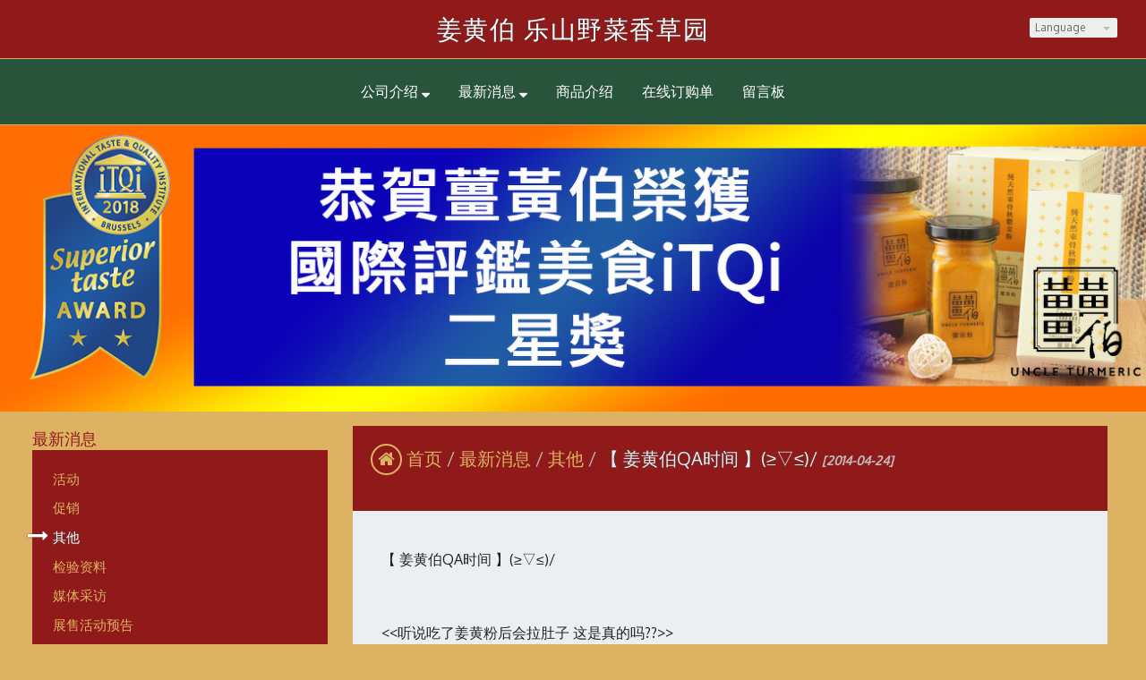

--- FILE ---
content_type: text/html
request_url: http://www.tailosan.com/cn/hot_98977.html
body_size: 34845
content:
<!DOCTYPE html PUBLIC "-//W3C//DTD XHTML 1.0 Transitional//EN" "https://www.w3.org/TR/xhtml1/DTD/xhtml1-transitional.dtd" >
<html xmlns="https://www.w3.org/1999/xhtml" xml:lang="cn" lang="cn"   xmlns:v="https://schema.org/#">
<head>
<meta http-equiv="Content-Type" content="text/html; charset=UTF-8" />
<meta name="copyright" content="姜黄伯 乐山野菜香草园" />
<meta name="referrer" content="origin" />
<meta http-equiv="pragma" content="public, max-age=600" />
<meta http-equiv="expires" content="600" />
<meta http-equiv="cache-control" content="public, max-age=600" />
<meta name="viewport" content="width=device-width, initial-scale=1.0, maximum-scale=3" />
<title>姜黄伯 乐山野菜香草园</title> 
<link rel="canonical" href="http://www.tailosan.com/hot_98977.html" />
<meta name="keywords" content="纯姜黄粉,过猫蕨,束骨秋郁金,台湾咖哩,山苏,蜜桃,梅子,山芹菜" />
<meta name="description" content="【 姜黄伯QA时间 】(≥▽≤)/&amp;lt;&amp;lt;听说吃了姜黄粉后会拉肚子 这是真的吗??&amp;gt;&amp;gt;&amp;lt;&amp;lt;听说姜黄不能生吃 一定要煮熟 这是真的??&amp;gt;&amp;gt;姜黄伯的客户没有拉肚子烦恼喔~!我们是有做大肠杆菌的测试 显示为阴性 所以生吃是ok的~~^^主要的原因是在加工过程的环境与方法不同(一)加工环境没有受到污染 大肠杆菌数才会少(二)姜黄的加工过程是用低温烘焙 干净卫生 " />
<meta name="generator" content="智邦轻松架站-1000节庆活动 - 圣诞节庆版面-(v6)-2025/09/11 14:35" />
<meta property="og:title" content="姜黄伯 乐山野菜香草园"/>
<meta property="og:type" content="website"/> 
    <meta property="og:image" content="http://www.tailosan.com/images/fb_corpimg.png"/>
    <meta property="og:description" content="【 姜黄伯QA时间 】(≥▽≤)/&amp;lt;&amp;lt;听说吃了姜黄粉后会拉肚子 这是真的吗??&amp;gt;&amp;gt;&amp;lt;&amp;lt;听说姜黄不能生吃 一定要煮熟 这是真的??&amp;gt;&amp;gt;姜黄伯的客户没有拉肚子烦恼喔~!我们是有做大肠杆菌的测试 显示为阴性 所以生吃是ok的~~^^主要的原因是在加工过程的环境与方法不同(一)加工环境没有受到污染 大肠杆菌数才会少(二)姜黄的加工过程是用低温烘焙 干净卫生 "/> 
<meta property="og:url" content="http://www.tailosan.com/hot_98977.html"/>
<meta property="og:site_name" content="姜黄伯 乐山野菜香草园"/>	 
<link rel="alternate" type="application/rss+xml" title="商品介绍 (RSS 2.0)" href="../products.xml" />
<link rel="alternate" type="application/rss+xml" title="最新消息 (RSS 2.0)" href="../hots.xml" />
<link type="text/css" href="../skin/jquery-ui/jquery-ui-1.10.0.custom.min.css" rel="stylesheet" />
<script type="text/javascript" src="https://cdnjs.cloudflare.com/ajax/libs/jquery/1.9.0/jquery.min.js"></script>
<script type="text/javascript" src="https://cdnjs.cloudflare.com/ajax/libs/jqueryui/1.10.0/jquery-ui.min.js"></script>
<script type="text/javascript" src="https://cdnjs.cloudflare.com/ajax/libs/jquery.cycle2/2.1.6/jquery.cycle2.min.js"></script>
<script type="text/javascript" src="https://cdnjs.cloudflare.com/ajax/libs/jquery.lazyload/1.9.1/jquery.lazyload.min.js"></script>
	<link rel="stylesheet" type="text/css" rev="stylesheet" media="all" href="../skin/layout.css?ver=1757572531" /> 
	<link rel="stylesheet" type="text/css" rev="stylesheet" media="all" href="../skin/option.css" />  
<link rel="stylesheet" type="text/css" rev="stylesheet" media="all" href="../skin/revise.css?ver=1757572531" />
<script language="javascript"> 
var org_href = "//www.tailosan.com/";
var mob_href = "//www.tailosan.com/yellowpageMobile/"; 
var alert_mob = "全新推出手机版网页，请在您的手机浏览器中，\n输入以下网址：\n";  
var use_redirect = "N"; 
var lock_mouse = "Y";  
var referer = document.referrer;
var ref_mob = false;
if(referer) var parts = referer.split('://')[1].split('/');
if(parts && parts[0]=='m.tailosan.com') {
  ref_mob = true;
}
</script> 
<script type="text/javascript"  src="../scripts/page.js" ></script>
<!-- product-list page -->
<script language="javascript">
function loadScript( url, callback ){
	var script = document.createElement( "script" );
	script.type = "text/javascript";
	if(script.readyState) {  //IE
		script.onreadystatechange = function() {
			if ( script.readyState === "loaded" || script.readyState === "complete" ) {
				script.onreadystatechange = null;
				callback();
			}
		};
	}
	else{//Others
		script.onload = function() {
			callback();
		};
	}
	script.src = url;
	document.getElementsByTagName( "head" )[0].appendChild( script );
}
var lazymax=6;
$(document).ready(function() {
    if(typeof $("#pbox img").lazyload === "function"){
    $("#pbox img").lazyload({       effect : "fadeIn" });
    for(i=0;i<=lazymax;i++){
        $("#pbox img").eq(i).trigger("appear");
    }
    }
});
var w = 0;
</script> 
</head> 
<body onload="init();"	data-spy="scroll" data-target=".bs-docs-sidebar" class="ins" >
<div itemscope itemtype="https://schema.org/WebSite">
    <meta itemprop="url" content="http://www.tailosan.com/hot_98977.html"/>
    <meta itemprop="name" content="姜黄伯 乐山野菜香草园"/>
    <meta itemprop="alternateName" content="姜黄伯 乐山野菜香草园"/>
</div>
<!--Breadcrumblist start--><div vocab="http://schema.org/" typeof="BreadcrumbList" style="display:none;"><div property="itemListElement" typeof="ListItem"><div property="item" typeof="WebPage" href="http://www.tailosan.com/cn/index.html"><span property="name">首页</span></div><span property="position">1</span></div><div property="itemListElement" typeof="ListItem"><div property="item" typeof="WebPage" href="http://www.tailosan.com/cn/hot.html"><span property="name">最新消息</span></div><span property="position">2</span></div><div property="itemListElement" typeof="ListItem"><div property="item" typeof="WebPage" href="http://www.tailosan.com/cn/hot_cg38516.html"><span property="name">其他</span></div><span property="position">3</span></div><div property="itemListElement" typeof="ListItem"><span property="name">【 姜黄伯QA时间 】(≥▽≤)/</span><span property="position">4</span></div></div><!--Breadcrumblist end-->
    <div vocab="http://schema.org/" typeof="WebSite" style="display:none;">
        <span property="url">http://www.tailosan.com/cn/</span>
        <span property="name">姜黄伯 乐山野菜香草园</span>
    </div>
	<div vocab="http://schema.org/" typeof="Event" style="display:none;">
		<span property="image" src="http://www.tailosan.com/cn/hot_98977.htmlimages/corpimg.png"></span>
		<div property="location" typeof="Place">
            <span property="name">姜黄伯 乐山野菜香草园</span>
            <span property="address">台东市更生路288号1楼</span>
        </div>
		<span property="description">&lt;姜黄伯&gt;束骨秋郁金姜黄粉 荣获台东第一届[台东好物]标章竞选 感谢县府及协办单位的认证与鼓励 姜黄伯会持续坚持姜黄的好品质 将台东的好产品分享给大家
姜黄伯乐山野菜香草园 网购网址:www.tailosan.com订购电话:(089)326323</span>	
		<span property="url">http://www.tailosan.com/cn/hot_204346.html</span>	
		<span property="name">荣获台东第一届[台东好物]标章竞选</span>
		<span property="startDate">2025-09-11</span>
		<span property="endDate">2026-09-11</span>
        <div property="organizer" typeof="Organization">
            <span property="name">姜黄伯 乐山野菜香草园</span>
            <span property="address">台东市更生路288号1楼</span>
            <span property="url">http://www.tailosan.com/cn/hot_204346.html</span>
        </div>
        <div property="performer" typeof="Organization">
            <span property="name">姜黄伯 乐山野菜香草园</span>
            <span property="address">台东市更生路288号1楼</span>
            <span property="url">http://www.tailosan.com/cn/hot_204346.html</span>
        </div>
        <span property="eventStatus">https://schema.org/EventMovedOnline</span>
        <span property="eventAttendanceMode">https://schema.org/OfflineEventAttendanceMode</span>
        <div property="offers" typeof="Offer">
        	<span property="validFrom">2025-09-11</span>
            <span property="availability">http://schema.org/InStock</span>
        	<span property="priceCurrency">TWD</span>
            <span property="price">0</span>
        	<span property="url">http://www.tailosan.com/cn/hot_204346.html</span>	
        </div>
	</div>
<!--[if lte IE 8]><script src="assets/js/ie/html5shiv.js"></script><![endif]-->
<link rel="stylesheet" href="../skin/css/slider.css" />
<link rel="stylesheet" href="../skin/css/selectric.css" />
<!--[if lte IE 8]><link rel="stylesheet" href="../skin/css/ie8.css" /><![endif]-->
<div class="bodyWrp">
    <!-- Header -->
    <header class="headWrp"> 
        <div class="head">
<div class="lgg">
    <select  onchange="document.location.href=this.value" >
                                      <option value="//www.tailosan.com/hot_98977.html" >繁体中文</option> 
            <option value="//www.tailosan.com/cn/hot_98977.html" selected >简体中文</option> 
                                        <option value="//www.tailosan.com/jp/hot_98977.html" >日本语</option> 
    </select>
</div>
            <!--live_icon-->
            <a href="custom_cg.html">
                <div class="live__icon" style="display: none;">
                    <img src="images/live_icon.png">
                </div>
            </a>
            <!-- Logo -->
            <div class="logo"> 
            <a class="alogo" href="index.html" title="姜黄伯 乐山野菜香草园"  rel="v:url" property="v:title">
          姜黄伯 乐山野菜香草园 
            </a> 
            </div>
            <!-- Nav -->
            <nav id="mainMenu">
            <ul >
                                    <li class="sub-menu">
                <a class="menuA" href="info.html" title="公司介绍">公司介绍<b class="caret"></b></a>
                <ul class="dmSubmenu">
                <li><a class="menu_sb_c" href="info.html">特色简介</a></li>
                <li><a class="menu_sb_c" href="info_basic.html">基本资料</a></li>
                <li><a class="menu_sb_c" href="contact.html">联络信息</a></li>
                </ul>
            </li>
                                                <li  class="sub-menu">
                <a class="menuA" href="hot.html" title="最新消息">最新消息<b class="caret"></b></a>
                                <ul class="dmSubmenu">
                                            <li><a class="menu_sb_c" href="hot_cg38513.html">
                        活动
                        </a></li>
                                            <li><a class="menu_sb_c" href="hot_cg38514.html">
                        促销
                        </a></li>
                                            <li><a class="menu_sb_c" href="hot_cg38516.html">
                        其他
                        </a></li>
                                            <li><a class="menu_sb_c" href="hot_cg13872.html">
                        检验资料
                        </a></li>
                                            <li><a class="menu_sb_c" href="hot_cg12967.html">
                        媒体采访
                        </a></li>
                                            <li><a class="menu_sb_c" href="hot_cg5758.html">
                        展售活动预告
                        </a></li>
                                            <li><a class="menu_sb_c" href="hot_cg5757.html">
                        食谱
                        </a></li>
                                            <li><a class="menu_sb_c" href="hot_cg1.html">
                        未分类
                        </a></li>
                </ul>
                            </li>
                                                <li class="sub-menu">
                <a class="menuA" href="product.html" title="商品介绍">商品介绍</a>
                            </li>
                                    <li><a class="menuA" href="sorder.html" title="在线订购单">在线订购单</a></li>
                                                <li><a class="menuA" href="bbs.html" title="留言板">留言板</a></li>
                        </ul>
        </nav>
            <nav id="mob_memu" style="display:none;">
            <ul >
                                <li class="sub-menu">
                    <a class="menuA" href="info.html" title="公司介绍">公司介绍<b class="caret"></b></a>
                    <ul class="dmSubmenu">
                    <li><a class="menu_sb_c" href="info.html">特色简介</a></li>
                    <li><a class="menu_sb_c" href="info_basic.html">基本资料</a></li>
                    <li><a class="menu_sb_c" href="contact.html">联络信息</a></li>
                    </ul>
                </li>
                                                                <li class="sub-menu" >
                    <a class="menuA" href="hot.html" title="最新消息">最新消息<b class="caret"></b></a>
                                        <ul class="dmSubmenu">
                        <li><a class="menu_sb_c" href="hot_cg38513.html">活动</a></li>
                        <li><a class="menu_sb_c" href="hot_cg38514.html">促销</a></li>
                        <li><a class="menu_sb_c" href="hot_cg38516.html">其他</a></li>
                        <li><a class="menu_sb_c" href="hot_cg13872.html">检验资料</a></li>
                        <li><a class="menu_sb_c" href="hot_cg12967.html">媒体采访</a></li>
                        <li><a class="menu_sb_c" href="hot_cg5758.html">展售活动预告</a></li>
                        <li><a class="menu_sb_c" href="hot_cg5757.html">食谱</a></li>
                        <li><a class="menu_sb_c" href="hot_cg1.html">未分类</a></li>
                    </ul>
                                    </li>
                                                                <li class="sub-menu">
                    <a class="menuA" href="product.html" title="商品介绍">商品介绍</a>
                                    </li>
                                                <li><a class="menuA" href="sorder.html" title="在线订购单">在线订购单</a></li>
                                                                <li><a class="menuA" href="bbs.html" title="留言板">留言板</a></li>
                                                  <li>
                    <a class="menuA" href="javascript:;">相关连结<b class="caret"></b></a>
                    <ul class="dmSubmenu">
                                        <li><a class="menu_sb_c" title="高雄市三民区-顺发食品(AM05:00~PM12:00)TEL:07-3808227" href="https://goo.gl/maps/bwPknPhh6TE2">
                    高雄市三民区-顺发食品(AM05:00~PM12:00)TEL:07-3808227</a></li> 
                                        <li><a class="menu_sb_c" title="网站-台东网路农场" href="http://efarmer.taitung.gov.tw/#">
                    网站-台东网路农场</a></li> 
                                        <li><a class="menu_sb_c" title="网站-台东地区农会卑南采风" href="http://www.puyyuma.org.tw/website_module_detail.php?website_module_classify_sn=99&website_module_sn=13">
                    网站-台东地区农会卑南采风</a></li> 
                                        <li><a class="menu_sb_c" title="台北市中正区-天和鲜物股份有限公司" href="https://shop.thofood.com/">
                    台北市中正区-天和鲜物股份有限公司</a></li> 
                                        <li><a class="menu_sb_c" title="台北市中山区-神农生活" href="http://www.majitreats.com/">
                    台北市中山区-神农生活</a></li> 
                                        <li><a class="menu_sb_c" title="台北市万华区-((代售点))大统男饰精品" href="https://goo.gl/maps/W5K289kMKZv6btap6">
                    台北市万华区-((代售点))大统男饰精品</a></li> 
                                        <li><a class="menu_sb_c" title="台北市圆山区-神农市场" href="http://www.majitreats.com/default.aspx">
                    台北市圆山区-神农市场</a></li> 
                                        <li><a class="menu_sb_c" title="台北市士林区-((代售点))士东市场" href="https://goo.gl/maps/cHjTBZxhtpG2">
                    台北市士林区-((代售点))士东市场</a></li> 
                                        <li><a class="menu_sb_c" title="台北市大同区-((代售点))玉铉茶业有限公司" href="http://www.taipeitea.org.tw/tea/pop.php?company_id=134">
                    台北市大同区-((代售点))玉铉茶业有限公司</a></li> 
                                        <li><a class="menu_sb_c" title="台北市大安区-好农市安心食品有限公司" href="https://goo.gl/maps/CM1rgTxLV9Q2">
                    台北市大安区-好农市安心食品有限公司</a></li> 
                                        <li><a class="menu_sb_c" title="台中市北屯区--幸康企业有限公司" href="https://goo.gl/maps/rBLgSmesz7D2">
                    台中市北屯区--幸康企业有限公司</a></li> 
                                        <li><a class="menu_sb_c" title="花莲县吉安乡-后山故事馆" href="https://goo.gl/maps/fgSvAL5JWFS2">
                    花莲县吉安乡-后山故事馆</a></li> 
                                        <li><a class="menu_sb_c" title="台东县东河乡-全家东河农会店" href="https://goo.gl/maps/7mgWneuPrJD2">
                    台东县东河乡-全家东河农会店</a></li> 
                                        <li><a class="menu_sb_c" title="台东县太麻里-太麻里地区农会" href="https://goo.gl/maps/TGNwm6kjNHU2">
                    台东县太麻里-太麻里地区农会</a></li> 
                                        <li><a class="menu_sb_c" title="台东县卑南乡-东游记 采集馆" href="http://www.toyugimall.com.tw/weberp/000werp/store/">
                    台东县卑南乡-东游记 采集馆</a></li> 
                                        <li><a class="menu_sb_c" title="台东县太麻里-多良村金仑丹堤温泉会馆" href="http://dainty.travel123.tw/about.htm">
                    台东县太麻里-多良村金仑丹堤温泉会馆</a></li> 
                                        </ul>
                </li>
                            </ul>
        </nav>
                <!-- menu javascript (不能换位置)  -->
            <div class="menu">
<script type="text/javascript" src="../scripts/data.js"></script>
<script language="javascript">var isHorizontal=1;var smOrientation=0;var topDX=0;var topDY=20;</script><script type="text/javascript" src="../scripts/dmenu.js"></script>
</div>
  </div>
</header>
        <div id="banner-wrapper" class="bannerWrp" style="background-image:none;z-index:0;" align="center">
        <figure style="width:100%; z-index:0;" data-cycle-slides="div">
                                                        <div style="width:100%"><img src="../images/banner_29041.png" style="opacity:1; width:100%;"/></div>
                                                                                    <div style="width:100%"><img src="../images/banner_29042.png" style="opacity:0; width:100%; display:none;"/></div>
                                                                                    <div style="width:100%"><img src="../images/banner_22978.png" style="opacity:0; width:100%; display:none;"/></div>
                                                                                    <div style="width:100%"><img src="../images/banner_22969.png" style="opacity:0; width:100%; display:none;"/></div>
                                                                                    <div style="width:100%"><img src="../images/banner_22977.png" style="opacity:0; width:100%; display:none;"/></div>
                                            </figure>
    </div>
<style type="text/css">
    #container #header,#container #idx_header {background: url('../../images/banner_29041.png')  top center no-repeat ;}
</style>
<script language="javascript">
var banner_effect = '';
var pageBanner = '';
var newHeight = 0;
var imgArr = new Array( // relative paths of images
                    '../../images/banner_29041.png' 
            ,        '../../images/banner_29042.png' 
            ,        '../../images/banner_22978.png' 
            ,        '../../images/banner_22969.png' 
            ,        '../../images/banner_22977.png' 
);
    // 轮播程式码
    banner_effect = "fade";
    pageBanner = "Array";
var preloadArr = new Array();  
/* preload images */
for(var i=0; i < imgArr.length; i++){
    preloadArr[i] = new Image();
    preloadArr[i].src = imgArr[i];
}
$(window).on("load", function(){
    if(banner_effect&&pageBanner){
        $('figure').cycle('resume');
    }
})
if(banner_effect&&pageBanner){
    $figure_imgChildren = ($('body').find('figure img'))['length'];
    if(($('body').find('figure'))['length']!=0 && $figure_imgChildren>0){
        $('body').find('figure img').css({
            'opacity':1,
        }).show();
        if(banner_effect=="flipHorz" || banner_effect=="shuffle"){
            $('figure').cycle({
                fx: banner_effect,
                speed: 3000,
                sync: false,
                paused: true
            });
        }
        else if(banner_effect=="scrollHorz"){
            $('figure').cycle({
                fx: banner_effect,
                speed: 1500,
                sync: true,
                paused: true
            });
        }
        else{
            $('figure').cycle({
                    fx: banner_effect,
                    speed: 780,
                    sync: true,
                    paused: true
            });
        }
    }
    else{                   
        $('body').find('figure img').css({
            'opacity':1,
        }).show();
    }
}
        </script>
    <!-- 轮播程式码 -->
<script></script><!-- Main -->
				<div class="contentWrp">
					<div class="content">
							<div class="sideBar">
<!-- Sidebar -->
<div class="sbmenu"> 
  <div class="sideHd">
        最新消息    </div>
                              <ul>
                      <li > 
          <a class="sideA" href="hot_cg38513.html" title=""> 
                      活动
          </a>
                                                                                                                                                                                                  </li>
                              <li > 
          <a class="sideA" href="hot_cg38514.html" title=""> 
                      促销
          </a>
                                                                                                                                                                                                  </li>
                              <li class="on"> 
          <a class="sideA" href="hot_cg38516.html" title=""> 
                      其他
          </a>
                                                                                                                                                                                                  </li>
                              <li > 
          <a class="sideA" href="hot_cg13872.html" title=""> 
                      检验资料
          </a>
                                                                                                                                                                                                  </li>
                              <li > 
          <a class="sideA" href="hot_cg12967.html" title=""> 
                      媒体采访
          </a>
                                                                                                                                                                                                  </li>
                              <li > 
          <a class="sideA" href="hot_cg5758.html" title=""> 
                      展售活动预告
          </a>
                                                                                                                                                                                                  </li>
                              <li > 
          <a class="sideA" href="hot_cg5757.html" title=""> 
                      食谱
          </a>
                                                                                                                                                                                                  </li>
                              <li > 
          <a class="sideA" href="hot_cg1.html" title=""> 
                      未分类
          </a>
                                                                                                                                                                                                  </li>
                    </ul>
<div class="sideFt"></div>
</div>
<div class="others">
<div class="sideHd">others</div> 
<ul>
  <li>
<h4 class="Ptitle">相关连结</h4>
<div class="Pcontent">
   <a class="sideA" href="https://goo.gl/maps/bwPknPhh6TE2" target="_blank" title="高雄市三民区-顺发食品(AM05:00~PM12:00)TEL:07-3808227">高雄市三民区-顺发食品(AM05:00~PM12:00)TEL:07-3808227</a><br/>
  <a class="sideA" href="http://efarmer.taitung.gov.tw/#" target="_blank" title="网站-台东网路农场">网站-台东网路农场</a><br/>
  <a class="sideA" href="http://www.puyyuma.org.tw/website_module_detail.php?website_module_classify_sn=99&website_module_sn=13" target="_blank" title="网站-台东地区农会卑南采风">网站-台东地区农会卑南采风</a><br/>
  <a class="sideA" href="https://shop.thofood.com/" target="_blank" title="台北市中正区-天和鲜物股份有限公司">台北市中正区-天和鲜物股份有限公司</a><br/>
  <a class="sideA" href="http://www.majitreats.com/" target="_blank" title="台北市中山区-神农生活">台北市中山区-神农生活</a><br/>
  <a class="sideA" href="https://goo.gl/maps/W5K289kMKZv6btap6" target="_blank" title="台北市万华区-((代售点))大统男饰精品">台北市万华区-((代售点))大统男饰精品</a><br/>
  <a class="sideA" href="http://www.majitreats.com/default.aspx" target="_blank" title="台北市圆山区-神农市场">台北市圆山区-神农市场</a><br/>
  <a class="sideA" href="https://goo.gl/maps/cHjTBZxhtpG2" target="_blank" title="台北市士林区-((代售点))士东市场">台北市士林区-((代售点))士东市场</a><br/>
  <a class="sideA" href="http://www.taipeitea.org.tw/tea/pop.php?company_id=134" target="_blank" title="台北市大同区-((代售点))玉铉茶业有限公司">台北市大同区-((代售点))玉铉茶业有限公司</a><br/>
  <a class="sideA" href="https://goo.gl/maps/CM1rgTxLV9Q2" target="_blank" title="台北市大安区-好农市安心食品有限公司">台北市大安区-好农市安心食品有限公司</a><br/>
  <a class="sideA" href="https://goo.gl/maps/rBLgSmesz7D2" target="_blank" title="台中市北屯区--幸康企业有限公司">台中市北屯区--幸康企业有限公司</a><br/>
  <a class="sideA" href="https://goo.gl/maps/fgSvAL5JWFS2" target="_blank" title="花莲县吉安乡-后山故事馆">花莲县吉安乡-后山故事馆</a><br/>
  <a class="sideA" href="https://goo.gl/maps/7mgWneuPrJD2" target="_blank" title="台东县东河乡-全家东河农会店">台东县东河乡-全家东河农会店</a><br/>
  <a class="sideA" href="https://goo.gl/maps/TGNwm6kjNHU2" target="_blank" title="台东县太麻里-太麻里地区农会">台东县太麻里-太麻里地区农会</a><br/>
  <a class="sideA" href="http://www.toyugimall.com.tw/weberp/000werp/store/" target="_blank" title="台东县卑南乡-东游记 采集馆">台东县卑南乡-东游记 采集馆</a><br/>
  <a class="sideA" href="http://dainty.travel123.tw/about.htm" target="_blank" title="台东县太麻里-多良村金仑丹堤温泉会馆">台东县太麻里-多良村金仑丹堤温泉会馆</a><br/>
 </div>
<div class="Pfoot"></div>
</li>
<li>
<center>
<img src="http://www.tailosan.com/ezqrcode_55853.jpg" style="width:120px;height:120px;" alt="">
</center>
<div style="color:#A85;">【随拍即上】用手机就能掌握信息！</div>
</li>
</ul>
<div class="sideFt"></div>
</div>
							</div>
							<main class="main">
								<style>
								html .marquee { overflow: hidden; margin: 10px 0; }
								html marquee { max-width: 100%; }
								</style>
								<!-- Content -->
										<div class="mainHd">
											<a class="titleA" href="index.html" title="首页" >首页</a>
																						<span>
											<a class="titleA" href="hot.html" rel="v:url" property="v:title">
											最新消息											</a> 
											</span>
																																									            <span><a class="titleA" href="hot_cg38516.html" title="其他"> 其他 </a></span>
												<span>			
												<a class="titleA" href="hot_98977.html" title="【 姜黄伯QA时间 】(≥▽≤)/">
												【 姜黄伯QA时间 】(≥▽≤)/</a>
												</span>
												<strong>[2014-04-24]</strong>												
										</div>
										<div class="mainCt">
										<article>	
										<div class="product">
	<p class="first-p">
        		<div class="Content-desc">
        <p>【 姜黄伯QA时间 】(≥▽≤)/<br /><br /><img src="//www.tailosan.com/d4cf18bbcd0055d3f1aaa37d72301005.JPG" alt="" width="504" height="336" /><br /><br /></p>
<p><span>&lt;&lt;听说吃了姜黄粉后会拉肚子 这是真的吗??&gt;&gt;</span></p>
<p>&lt;&lt;听说姜黄不能生吃 一定要煮熟 这是真的??&gt;&gt;</p>
<p>姜黄伯的客户没有拉肚子烦恼喔~!<br />我们是有做大肠杆菌的测试 显示为阴性 所以生吃是ok的~~^^</p>
<p>主要的原因是在加工过程的环境与方法不同<br />(一)加工环境没有受到污染 大肠杆菌数才会少<br />(二)姜黄的加工过程是用低温烘焙 干净卫生 ^^<br />(三)加工机具 机械皆为白铁食品级<br />(四)非日晒法喔~~</p>
<p>以下是乐山野菜香草园的姜黄粉制程 ヾ(〃^&nabla;^)ﾉ</p>
<p>STEP1. 洗干净后晾干<br />STEP2. 切成姜黄片<br />STEP3. 送入烘焙机<br />STEP4. 研磨成粉末<br />STEP5. 直接包装</p>
<p>((一条龙作业))<br />从种植到加工至包装 都是姜黄伯家族自己来操作<br />不经过其他厂商<br />所以我们可以跟消费者保证说是百分之百纯姜黄粉<br />不添加任何的人工添加物<br />请大家安心食用他~~</p>
<p>另盒装随身包 每包两克量较少不容易倒出来<br />为了解决这个为题 盒装的是有加上麦芽糊精造颗粒<br />消费者您可选择适合您的方式<br />来选择想要产品<br />如果大家有任何的疑问<br />欢迎来信 姜黄伯他很乐意与大家一起学习~</p>
<p>乐山野菜香草园<br />宅配电话: (089) 326-323<br />信箱:venuswish@gmail.com</p>
<p>脸书帐号:乐山野菜香草园&nbsp;https://www.facebook.com/uncle.turmeric</p> 
		</div> 
				  </p> 
		<span class="pagenavi">
			<a class="pagenavi_prev" href="hot_97927.html" title="上一个">上一个</a>			<a class="pagenavi_list" href="hot_cg38516.html" title="回列表">回列表</a>
					</span>  
										</div>
									</article>
									</div>
									<div class="mainFt"></div>
						</main>
					</div>
				</div>
</div>
<!-- Footer -->
<footer class="footWrp">
	<div class="foot">
    <div class="fb-like" data-href="http://www.tailosan.com/index.html" data-send="false" data-layout="button_count" data-width="50"  data-show-faces="true"></div>
  <style>
    .fb-like>span { vertical-align: baseline!important;height:20px!important; }
  </style>  
<br/>
      	   		<img src="../images/feed.png" border="0" style="vertical-align:middle;" alt="订阅最新消息" /><a href="hots.xml" title="订阅最新消息" >订阅最新消息</a>
   	   	   		<img src="../images/feed.png" border="0" style="vertical-align:middle;" alt="订阅商品讯息" /><a href="products.xml" title="订阅商品讯息" >订阅商品讯息</a>
   	　
	<div id="hostingUrlTw"><small><a href="https://hosting.url.com.tw/" target="_blank">Powered by hosting.url.com.tw</a></small></div>
     </div>
</footer>
<!-- Scripts -->
<script type="text/javascript" src="../skin/js/jquery.flexslider-min.js"></script>
<script type="text/javascript" src="../skin/js/skel.min.js"></script>
<script type="text/javascript" src="../skin/js/jquery.onvisible.min.js"></script>
<script type="text/javascript" src="../skin/js/util.js"></script>
<!--[if lte IE 8]><script src="../skin/js/ie/respond.min.js"></script><![endif]-->
<script type="text/javascript" src="../skin/js/main.js"></script>
<!-- 语言选择style js START -->
<script src="../skin/js/jquery.selectric.js"></script>
<script>
  $(function(){
    $('.lgg').find('select, .select').selectric();
  });
</script>
<!-- 语言选择style js END -->
<script type="text/javascript" src="https://toolkit.url.com.tw/counter/tracer.php?token=N5TbU441NaT7M1gfL1y09332db3ccau7dfG6Fep9b6G99fz3YaW44euaY4299ct7Lw=="></script>
<script async defer crossorigin="anonymous" src="https://connect.facebook.net/zh_TW/sdk.js#xfbml=1&version=v18.0"></script>
<div id="fb-root"></div>
<script type="text/javascript">
 window.fbAsyncInit = function() { FB.init({status: true, cookie: true, xfbml: true}); };  
</script>  
<script type="text/javascript">
$(document).ready(function() { 
 // 合成图片css修正
 	$("img.current").load(function() { 
		$(this).css({"padding":"2px 4px","background":"#B1B1B1", "border":"1px solid #9E9191" ,"border-radius": "15px"  });
	});
 //"height":$(this).height() ,"width":$(this).width()-16,
 });
</script> 
</body> 
</html>

--- FILE ---
content_type: text/css
request_url: http://www.tailosan.com/skin/layout.css?ver=1757572531
body_size: 32680
content:
@charset "UTF-8";
@import url(font-awesome.min.css);
@import url("https://fonts.googleapis.com/css?family=Oxygen");
html, body, div, span, applet, object, iframe, h1, h2, h3, h4, h5, h6, p, blockquote, pre, a, abbr, acronym, address, big, cite, code, del, dfn,  img, ins, kbd, q, s, samp, small, strike, sub, sup, tt, var, b, u, i, center, dl, dt, dd, fieldset, form, label, legend,  caption, article, aside, canvas, details, embed, figure, figcaption, footer, header, hgroup, menu, nav, output, ruby, section, summary, time, mark, audio, video { margin: 0; padding: 0; border: 0; font-size: 100%; font: inherit; vertical-align: baseline; }

article, aside, details, figcaption, figure, footer, header, hgroup, menu, nav, section { display: block; }

body { line-height: 1; }

ul.dates, ul#pbox, ul#pbox_result, .sideBar ul { list-style: none; margin: 0; padding: 0; border: 0; font-size: 100%; font: inherit; vertical-align: baseline; }

ul.dates li, ul#pbox li, ul#pbox_result li, .sideBar ul li { margin: 0; padding: 0; }

blockquote, q { quotes: none; }

blockquote:before, blockquote:after { content: ""; content: none; }

q:before, q:after { content: ""; content: none; }

table { border-collapse: collapse; border-spacing: 0; }

input[type="button"]:hover, input[type="submit"]:hover, span.pagenavi a:hover, .Content-bottom span a:hover, ul#pbox li div .more:hover::before, ul#pbox_result li div .more:hover::before, input[type="button"]:focus, input[type="submit"]:focus, span.pagenavi a:focus, .Content-bottom span a:focus, ul#pbox li div .more:focus::before, ul#pbox_result li div .more:focus::before, ul#pbox li:hover .more::before, ul#pbox_result li:hover .more::before { background-color: #901a1a; border: 0.3rem solid #ddb263; color: #ddb263; cursor: pointer; opacity: 1; outline: none; }

form input[type="submit"], input[type="button"], input[type="submit"], span.pagenavi a, .Content-bottom span a, ul#pbox li div .more::before, ul#pbox_result li div .more::before { font-family: "Oxygen", Microsoft JhengHei, sans-serif; font-style: normal; font-weight: 400; -webkit-transition: all 225ms ease-in; transition: all 225ms ease-in; background-color: #28543c; border: 0.3rem solid #28543c; color: #FFFFFF; display: inline-block; height: auto; line-height: 1.5em; padding: 0.25em 0.75em; text-align: center; text-transform: uppercase; -webkit-appearance: none; }

input[type="button"]:active, input[type="submit"]:active, span.pagenavi a:active, .Content-bottom span a:active, ul#pbox li div .more:active::before, ul#pbox_result li div .more:active::before { opacity: 1; }

form table, form textarea { -webkit-box-sizing: border-box; box-sizing: border-box; }

form input[type="submit"] { outline: none; }

form input[type="text"], form textarea { -webkit-transition: border 0.4s ease; transition: border 0.4s ease; border: 1px solid #B0BEC5; }

form input[type="text"]:hover, form input[type="text"]:focus, form textarea:hover, form textarea:focus { border-color: #901a1a; -webkit-box-shadow: 0 0 2px #BDBDBD; box-shadow: 0 0 2px #BDBDBD; }

input[type="button"], input[type="submit"] { display: inline-block; }

table { width: 100%; }

* { -webkit-box-sizing: border-box; box-sizing: border-box; word-wrap: break-word; }

html, body { position: relative; background-color: #ddb263; font-size: 15px; width: 100%; }

@media (min-width: 1200px) { html, body { font-size: 16px; } }

body.is-loading * { -webkit-transition: none !important; transition: none !important; -webkit-animation: none !important; animation: none !important; }

.footWrp { position: relative; padding: 1.5em; }

.footWrp .foot { width: 100%; height: auto; text-align: center; font-size: 0.9em; color: #28543c; }

@media (min-width: 992px) { .footWrp { background-color: #28543c; }
  .footWrp .foot, .footWrp .foot a { color: #CFD8DC; }
  .footWrp .foot a:hover { color: #B0BEC5; }
  .footWrp #hostingUrlTw { text-align: right; padding-right: 1em; } }

#hostingUrlTw { width: 100%; margin-top: 1em; opacity: .75; }

#titleBar, #navPanel { display: none; }

#subemail { border: 1px solid #B0BEC5; width: 100%; margin: 5px 0; }

#scrollator_holder { display: none; }

html { -ms-text-size-adjust: 100%; -webkit-text-size-adjust: 100%; }

body { font-family: "Oxygen", Microsoft JhengHei, sans-serif; font-style: normal; font-weight: 400; font-size: 1em; line-height: 1.5em; color: #212121; font-weight: normal; line-height: 1.5em; -webkit-text-size-adjust: none; overflow-x: hidden; text-rendering: optimizeLegibility; -webkit-font-smoothing: antialiased; }

h1, h2, h3, h4, h5, h6 { font-family: "Oxygen", Microsoft JhengHei, sans-serif; font-style: normal; font-weight: 400; line-height: 1.0; text-rendering: optimizeLegibility; -webkit-font-smoothing: antialiased; }

p { font-family: "Oxygen", Microsoft JhengHei, sans-serif; font-style: normal; font-weight: 400; font-size: 1em; line-height: 1.5em; margin-bottom: 10px; }

li, dd { font-size: 1em; line-height: 1.5em; line-height: normal; }

a, .mainCt .product .first-p .hot_link { color: #28543c; }

a:hover, .mainCt .product .first-p .hot_link:hover { color: #901a1a; }

a { font-family: inherit; font-style: normal; font-weight: 400; text-decoration: none; }

a:active, a:focus { outline: none; }

/*-- menu --*/
.headWrp { width: 100%; text-align: center; }

.headWrp .head { position: relative; width: 100%; margin: 0 auto; }

.headWrp .lgg { display: none; opacity: 0; visibility: hidden; }

@media (min-width: 992px) { .headWrp { height: auto; }
  .headWrp .lgg { display: block; opacity: 1; visibility: visible; position: absolute; top: 1.25em; right: 2em; text-align: left; z-index: 2001; } }
@media(max-width: 1024px){
.lgg select, .lgg select > option {display : inline-block!important;}
}
@media (max-width: 768px) {
.lgg select, .lgg select > option { display : none!important;}
}
.logo { background-color: #901a1a; padding: 1em; }

.logo a { font-size: 1.75em; line-height: 1.2em; -webkit-transition: all 225ms ease-in; transition: all 225ms ease-in; color: #FFFFFF; letter-spacing: .1rem; text-shadow: 0 0 2px #424242; }

.menu { background-color: #28543c; border-top: 1px solid #ddb263; border-bottom: 1px solid #ddb263; -webkit-box-sizing: border-box; box-sizing: border-box; width: 100%; }

.dmSubmenu { padding: 0 2em; }

.dmSubmenu table { position: relative; }

.dmSubmenu table td { -webkit-transition: all 225ms ease-in; transition: all 225ms ease-in; line-height: 1.1em; }

.dmSubmenu table td:hover { cursor: pointer; }

.dmText1 { color: #FFFFFF; }

.dmText2 { background-color: #901a1a; color: #ddb263; text-shadow: 0 0 2px #424242; }

.caret { position: relative; padding-left: .25em; }

.caret::after { text-decoration: none; content: ""; display: inline-block; -moz-osx-font-smoothing: grayscale; -webkit-font-smoothing: antialiased; font-family: FontAwesome; font-style: normal; font-weight: normal; text-transform: none !important; -webkit-transition: -webkit-transform 400ms ease-in; transition: -webkit-transform 400ms ease-in; transition: transform 400ms ease-in; transition: transform 400ms ease-in, -webkit-transform 400ms ease-in; }

.dmSubmenu td:hover > .caret::after, .dmText2 .caret::after { -webkit-transform: rotate(-180deg); transform: rotate(-180deg); }

#dm0m0 .dmSubmenu { padding: .75em; margin: 0 auto; }

#dm0m0 .dmSubmenu table td { position: relative; text-align: center; }

#dm0m0 .dmText1, #dm0m0 .dmText2 { padding: 1em; }

#dmD0 .dmSubmenu { background-color: #28543c; border: 1px solid #ddb263; width: auto; margin: 0 auto; padding: 0; font-size: 0.9em; }

#dmD0 .dmSubmenu table { text-align: left; }

#dmD0 .dmSubmenu table td { position: relative; padding: .75em 1.55em; }

/*-- banner --*/
.idx .bannerWrp .banner { position: relative; padding-bottom: 40%; width: 100%; height: 0; background: url(idx_banner.jpg) left top no-repeat; background-size: cover; overflow: hidden; }

.idx .bannerWrp .banner img { width: 100%; height: 100%; min-width: 100%; min-height: 100%; }

.ins .bannerWrp { position: relative; padding-bottom: 25%; height: 0; overflow: hidden; }

.ins .bannerWrp > figure { position: absolute; top: 0; left: 0; width: 100%; max-width: 100%; height: 100%; }

.ins .bannerWrp > figure img { width: 100%; height: 100%; }

.ins .bannerWrp > #banner-wrapper-img { width: 100%; }

/*-- newsWrp --*/
.newsWrp { background-color: #901a1a; }

.newsWrp .news { position: relative; padding: 0 2em 1.5em 2em; }

.newsWrp .slider { position: relative; padding: 0 2em 1.5em 2em; }

.newsWrp .intro { position: relative; padding: 0 2em 1.5em 2em; }

.newsWrp .index_custom { position: relative; padding: 0 2em 1.5em 2em; }

.newsWrp .slider { padding: 0; }

.newsWrp .image { display: block; }

.newsWrp .image img { width: 100%; }

.newsWrp .title { font-size: 1.3em; line-height: 1.2em; max-width: 960px; margin: 0 auto; color: #FFFFFF; font-weight: 500; letter-spacing: 1px; text-align: center; padding: 1.75em 0 .5em 0; }

.newsWrp .title a { -webkit-transition: all 225ms ease-in; transition: all 225ms ease-in; background-color: #28543c; border-radius: 3px; color: #FFFFFF; display: inline-block; padding: 0 .25em; text-shadow: 0 0 2px #424242; }

.newsWrp .title a::after { text-decoration: none; content: "more"; display: inline-block; -moz-osx-font-smoothing: grayscale; -webkit-font-smoothing: antialiased; font-family: FontAwesome; font-style: normal; font-weight: normal; text-transform: none !important; font-size: 0.8em; }

.newsWrp .title a:hover { background-color: #901a1a; }

.news p, .intro, .index_custom p { max-width: 960px; margin: 0 auto; }

.slider, .index_custom { background-color: #ddb263; }

.slider .title, .index_custom .title { color: #901a1a; }

.news p, .index_custom p, ul.dates li { border-bottom-width: .05rem; border-bottom-style: solid; }

.news p:hover, .index_custom p:hover, ul.dates li:hover { border-bottom-width: .5rem; }

.news p, .index_custom p { -webkit-transition: all 225ms ease-in; transition: all 225ms ease-in; position: relative; font-size: 0.95em; margin: 0 auto; padding: 1em; }

.news p span, .index_custom p span { -webkit-transition: all 225ms ease-in; transition: all 225ms ease-in; position: absolute; right: 1%; bottom: 0; font-style: italic; padding: 0 .5em; }

.news p:hover, .index_custom p:hover { padding: 1.5em .75em; }

.news p { border-bottom-color: #ddb263; }

.news p a, .news p span { color: #ddb263; }

.news p:hover { border-bottom-color: #ddb263; }

.news p:hover span { background-color: #ddb263; color: #901a1a; }

.index_custom p { border-bottom-color: #901a1a; }

.index_custom p a, .index_custom p span { color: #901a1a; }

.index_custom p:hover { border-bottom-color: #901a1a; }

.index_custom p:hover span { background-color: #901a1a; color: #ddb263; }

span.forward, span.backward { position: absolute; top: 30%; cursor: pointer; color: #FFFFFF; text-shadow: 0 0 2px #424242; }

span.forward::before, span.backward::before { -webkit-transition: all 225ms ease-in; transition: all 225ms ease-in; font-size: 3.75em; }

span.forward:hover, span.forward:active { color: #901a1a; -webkit-transform: scale(1.25); transform: scale(1.25); }

span.backward:hover, span.backward:active { color: #901a1a; -webkit-transform: scale(1.25); transform: scale(1.25); }

.slider .forward { text-decoration: none; right: 2%; }

.slider .forward::before { content: ""; display: inline-block; -moz-osx-font-smoothing: grayscale; -webkit-font-smoothing: antialiased; font-family: FontAwesome; font-style: normal; font-weight: normal; text-transform: none !important; }

.slider .backward { text-decoration: none; left: 2%; }

.slider .backward::before { content: ""; display: inline-block; -moz-osx-font-smoothing: grayscale; -webkit-font-smoothing: antialiased; font-family: FontAwesome; font-style: normal; font-weight: normal; text-transform: none !important; }

.carousel { width: 100%; overflow: hidden; }

.carousel, .carousel .reel { padding-bottom: .75em; }

.reel { width: 100%; height: auto; white-space: nowrap; -webkit-overflow-scrolling: touch; }

.reel article { position: relative; -webkit-transition: all 225ms ease-in; transition: all 225ms ease-in; -webkit-box-sizing: border-box; box-sizing: border-box; display: inline-block; margin-right: -.3%; vertical-align: top; white-space: normal; width: 100%; opacity: 1; text-align: center; }

.reel article.loading { opacity: 0; }

.reel article::after { position: absolute; top: 30%; right: 45%; text-decoration: none; content: ""; display: inline-block; -moz-osx-font-smoothing: grayscale; -webkit-font-smoothing: antialiased; font-family: FontAwesome; font-style: normal; font-weight: normal; text-transform: none !important; font-size: 1.55em; line-height: 1.2em; -webkit-transition: all 225ms ease-in; transition: all 225ms ease-in; background-color: #28543c; border-radius: 50%; display: block; color: #FFFFFF; width: 1.75em; height: 1.75em; line-height: 1.75em; opacity: 0; }

.reel .image { width: 100%; background-color: #901a1a; }

.reel .image img { opacity: 1; }

.reel header, .reel p { -webkit-transition: all 225ms ease-in; transition: all 225ms ease-in; padding: .75em 2.5em; }

.reel header { -webkit-transition: all 225ms ease-in; transition: all 225ms ease-in; background-color: #901a1a; }

.reel header h3 a { font-size: 1.3em; line-height: 1.2em; color: #FFFFFF; }

.reel p { color: #901a1a; }

.reel article:hover h3 a { text-shadow: 0 0 2px #424242; color: #ddb263; }

.reel article:hover p { background-color: #ECEFF1; }

.reel article:hover img { opacity: .75; }

.reel article:hover::after { -webkit-box-shadow: 0 0 2px; box-shadow: 0 0 2px; top: 22.5%; opacity: 1; }

@media (min-width: 501px) { .reel article { width: 50%; } }

@media (min-width: 992px) { .reel article { width: 33.33%; } }

@media (min-width: 1201px) { .reel article { width: 25%; } }

.intro .img, .intro .ctns { width: 100%; }

.intro .ctns { color: #ddb263; line-height: 1.8em; }

.intro .ctns span { display: block; text-align: justify; padding: 1em 0; }

.intro .more { display: none; opacity: 0; visibility: hidden; }

@media (min-width: 992px) { .intro .img, .intro .ctns { display: inline-block; vertical-align: top; }
  .intro .img { width: 35%; }
  .intro .ctns { width: 65%; margin-left: -1%; }
  .intro .ctns span { padding: 0 0 0 1.25em; } }

/*-- contentWrp --*/
.contentWrp { margin: 0 auto; padding: 1em; }

.contentWrp .content { margin: 0 auto; }

.contentWrp .sideBar, .contentWrp .main { display: inline-block; vertical-align: top; }

.contentWrp .main { width: 100%; }

.contentWrp .scrollator { overflow: hidden !important; }

@media (min-width: 992px) { .contentWrp .sideBar { width: 30%; }
  .contentWrp .main { width: 67.5%; } }

/*-- contentWrp/sideBar --*/
.sideBar { -webkit-box-sizing: border-box; box-sizing: border-box; }

.sideBar ul, .sideBar li, .sideBar a { display: block; }

.sideBar ul { padding-left: 1em; }

.sideBar li { margin: .15em 0; padding: .15em 0; }

.sideBar a { font-size: 0.95em; line-height: 1.65em; padding: 0.25em 1.5em 0.25em 1.5em; }

.sideBar .sideHd, .sideBar .Ptitle { font-size: 1.15em; line-height: 1.2em; color: #901a1a; font-weight: 500; line-height: 1.5em; }

.sideBar .Ptitle { margin-bottom: .5em; }

.sideBar .sideFt, .sideBar br { display: none; opacity: 0; visibility: hidden; }

.sbmenu a { color: #ddb263; }

.sbmenu a:hover { color: #E0E0E0; }

.sbmenu > ul { background-color: #901a1a; padding: 1em; }

.sbmenu ul ul li { border-bottom: 0.01rem solid #ddb263; }

.sbmenu ul ul li:nth-last-of-type(1) { border-bottom: 0; }

.sbmenu li { position: relative; }

.sbmenu li::before { display: block; width: 1.1em; height: 1.1em; margin: .35em 0 0 .25em; position: absolute; left: 0; top: 0; z-index: 999; font-family: FontAwesome; text-align: center; line-height: 1.2em; }

.sbmenu li ul li::before { content: ""; color: #ddb263; }

.sbmenu li ul li ul li::before { color: #ddb263; }

.sbmenu li.on { text-shadow: 0 0 2px #424242; }

.sbmenu li.on::before { text-decoration: none; content: ""; display: inline-block; -moz-osx-font-smoothing: grayscale; -webkit-font-smoothing: antialiased; font-family: FontAwesome; font-style: normal; font-weight: normal; text-transform: none !important; font-size: 1.45em; line-height: 1.2em; left: -.5em; top: -.3em; color: #FFFFFF; }

.sbmenu li.on > a { color: #FFFFFF; }

.sbmenu li.on > a::after { color: #FFFFFF; }

.sbmenu a.hsub { position: relative; }

.sbmenu a.hsub::after { display: block; width: 1.75em; height: 1.75em; padding: .2em .25em 0 0; text-align: right; position: absolute; top: 0; right: 0; content: ""; font-family: FontAwesome; color: #ddb263; z-index: 999; }

.others .sideHd { display: none; opacity: 0; visibility: hidden; }

.others a { color: #901a1a; padding: 0 0 .5em 0; }

.others ul li { border: 1px solid #901a1a; margin: 1em 0; padding: 1em; max-width: 100%; overflow: hidden; }

.others .Pcontent .sideA { line-height: 1.1em; }

.others .Pcontent .sideA[target=_blank]::after { text-decoration: none; content: ""; display: inline-block; -moz-osx-font-smoothing: grayscale; -webkit-font-smoothing: antialiased; font-family: FontAwesome; font-style: normal; font-weight: normal; text-transform: none !important; margin-left: .15em; font-size: .9em; color: #901a1a; }

.sbmenu, .others { margin: 0 1.5em 1em 1.25em; }

.sbmenu > ul, .others > ul { padding-left: 0; }

.sbmenu:empty, .sbmenu ul:empty, .sbmenu li:empty, .sbmenu .sideHd:empty, .sbmenu .Ptitle:empty, .sbmenu .Pcontent:empty, .sbmenu .Pfoot:empty, .others:empty, .others ul:empty, .others li:empty, .others .sideHd:empty, .others .Ptitle:empty, .others .Pcontent:empty, .others .Pfoot:empty { display: none; opacity: 0; visibility: hidden; }

/*-- contentWrp/main --*/
.marquee { background-color: #ddb263; color: #901a1a; font-size: 0.9em; margin: 0 auto !important; padding: .25em 0; width: 100%; }

.mainHd { background-color: #901a1a; color: #ECEFF1; font-size: 1.25em; line-height: 1.5em; padding: 1em; }

.mainHd > .titleA, .mainHd span a { color: #ddb263; }

.mainHd span::before { content: '/'; color: #B0BEC5; }

.mainHd span:nth-last-of-type(1) > a:nth-last-of-type(1) { color: #ECEFF1; text-shadow: 0 0 2px #424242; }

.mainHd strong { color: #BDBDBD; font-size: 0.8em; font-style: italic; }

@media (min-width: 992px) { .mainHd strong { font-size: 0.7em; } }

.mainHd:empty { display: none; }

@media (min-width: 501px) { .mainHd { padding-bottom: 2em; } }

@media (min-width: 992px) { .mainHd > .titleA::before { text-decoration: none; content: ""; display: inline-block; -moz-osx-font-smoothing: grayscale; -webkit-font-smoothing: antialiased; font-family: FontAwesome; font-style: normal; font-weight: normal; text-transform: none !important; border: 0.15rem solid #ddb263; color: #ddb263; margin-right: .25em; width: 1.5em; height: 1.5em; line-height: 1.5em; border-radius: 50%; text-align: center; } }

h1.ContentTitle { color: #901a1a; line-height: 1.5em; margin: 0 auto; padding: 0; }

.hot_link[target="_blank"]::after { text-decoration: none; content: ""; display: inline-block; -moz-osx-font-smoothing: grayscale; -webkit-font-smoothing: antialiased; font-family: FontAwesome; font-style: normal; font-weight: normal; text-transform: none !important; margin-left: .25em; }

.mainCt { background-color: #ECEFF1; word-wrap: break-word; padding: 2em; }

.mainCt img { max-width: 100%; }

.mainCt .product { margin: 0 auto; padding: 0; }

.mainCt .product label { display: inline-block; vertical-align: top; width: 50%; float: left; margin: 0 1em .5em 0; }

.mainCt .product label img { width: 100%; }

.mainCt .product label + h4 { font-size: 1.3em; line-height: 1.2em; color: #901a1a; margin-bottom: .25em; }

.mainCt .product input[type="button"] { font-size: 1em; }

.mainCt .product .titleA { background: #901a1a; border-radius: 20px; color: #FFFFFF; padding: .3em .5em; }

.mainCt .product .first-p { font-size: 0.9em; }

.mainCt .product .first-p .hot_link { font-style: inherit; }

.mainCt .product p:empty, .mainCt .product .first-p:empty { display: none; opacity: 0; visibility: hidden; }

.mainCt .product .cfpdiv { display: inline-block; width: 45%; margin: .5em 0; padding: .5em 1em; border: 1px solid #901a1a; }

.mainCt .product .cfpdiv, .mainCt .product .cfpdiv .cfp { -webkit-box-sizing: border-box; box-sizing: border-box; line-height: 1.5em; }

.mainCt .product .cfpdiv input { border: 1px solid #B0BEC5; height: 1.5em; }

.mainCt .product .cfpdiv .cfp { position: relative; font-size: 0.85em; background-color: #E0E0E0; }

.mainCt .product .cfpdiv .cfp span { display: block; padding: .15em .25em; }

.mainCt .product .cfpdiv .cfp span select { border: 1px solid #B0BEC5; color: #901a1a; }

.mainCt .product .cfpdiv .cfp .removecf { position: absolute; top: 0.5em; right: 0; }

.mainCt .product .cfpdiv .cfp input[name="cf_qty"] { position: absolute; top: 0.5em; right: 2em; background-color: #FFFFFF; margin: 0; padding: 0; }

ul.dates li { -webkit-transition: all 225ms ease-in; transition: all 225ms ease-in; border-bottom-color: #901a1a; margin: .75em 0; margin-bottom: 1em; }

ul.dates li:hover .date { background-color: #901a1a; color: #FFFFFF; }

ul.dates li:hover h3 a { color: #901a1a; }

ul.dates .date { -webkit-transition: all 225ms ease-in; transition: all 225ms ease-in; color: #901a1a; display: inline-block; float: left; font-size: 0.9em; font-style: italic; padding: .15em .5em; vertical-align: bottom; }

ul.dates h3 { overflow: hidden; white-space: nowrap; text-overflow: ellipsis; }

ul.dates h3 a { padding-left: .25em; line-height: 1.2em; }

span.pagenavi, .Content-bottom span { display: block; width: 100%; margin-top: 1.5em; padding: 0.5em 0; text-align: center; clear: both; }

span.pagenavi a, .Content-bottom span a { display: inline-block; margin: 0 0.15em; }

form[name="urlchk"] { background-color: #CFD8DC; margin: .5em 0; }

form[name="urlchk"] .ctus { margin: 0 auto; padding: 0; }

form[name="urlchk"] .ctus tr { border-bottom: 1px solid #B0BEC5; padding: 1em; }

form[name="urlchk"] .ctus tr td:nth-of-type(1) { margin: 0 auto; padding: 0; width: 30%; padding: 0 .5em 0 1em; vertical-align: middle; }

form[name="urlchk"] .ctus tr td:nth-of-type(2) { width: 70%; padding: .5em 0; }

form[name="urlchk"] .ctus tr:nth-last-of-type(1), form[name="urlchk"] .ctus tr:nth-last-of-type(2) { border-bottom: 0; }

form[name="urlchk"] input[type="text"], form[name="urlchk"] textarea { background-color: #FFFFFF; padding: .15em .5em; font-size: 1em; }

form[name="urlchk"] textarea { min-height: 2em; max-width: 100%; }

form[name="urlchk"] input[type="text"] { height: 1.5em; }

form[name="urlchk"] input[type="submit"] { margin: .75em 0; width: 50%; font-size: 1em; }

@media (min-width: 991px) { form[name="urlchk"] { padding: .5em; } }

form[name="sorder"] { overflow-x: scroll; }

.ContentAuthor { color: #ddb263; display: inline-block; font-size: 0.75em; padding: .5em 0; vertical-align: middle; }

.ContentAuthor a { color: inherit; margin: 0 auto; padding: .25em; }

.ContentAuthor a:nth-of-type(1) { text-decoration: none; }

.ContentAuthor a:nth-of-type(1)::before { content: ""; display: inline-block; -moz-osx-font-smoothing: grayscale; -webkit-font-smoothing: antialiased; font-family: FontAwesome; font-style: normal; font-weight: normal; text-transform: none !important; }

.ContentAuthor a:nth-of-type(2) { text-decoration: none; }

.ContentAuthor a:nth-of-type(2)::before { content: ""; display: inline-block; -moz-osx-font-smoothing: grayscale; -webkit-font-smoothing: antialiased; font-family: FontAwesome; font-style: normal; font-weight: normal; text-transform: none !important; }

.search { padding: .5em; background-color: #B0BEC5; }

.search #search_loading { color: #901a1a; }

#search_toolbar span, #search_toolbar span select, #search_toolbar input { margin: 0 auto; padding: 0; outline: none; display: inline-block; vertical-align: middle; }

#search_toolbar select, #search_toolbar input { height: 2em; font-size: .85em; line-height: 2em; padding: 0 .25em; }

#search_toolbar select { border: 1px solid #B0BEC5; }

#search_toolbar input { margin-right: .25em; border: 0; }

#search_toolbar input[type="text"] { background-color: #FFFFFF; }

#search_toolbar input[type="button"] { padding: 0 1em; font-weight: normal; background-color: #901a1a; color: #FFFFFF; }

#search_toolbar input[type="button"]:hover { background-color: #28543c; }

ul#pbox, ul#pbox_result { width: 100%; overflow: hidden; }

ul#pbox li, ul#pbox_result li { position: relative; background-color: #ECEFF1; display: inline-block; }

ul#pbox li label a, ul#pbox_result li label a { display: block; }

ul#pbox li label a img, ul#pbox_result li label a img { width: 100%; }

ul#pbox li div h4, ul#pbox li div b, ul#pbox li div a.pd_link, ul#pbox li div p, ul#pbox_result li div h4, ul#pbox_result li div b, ul#pbox_result li div a.pd_link, ul#pbox_result li div p { margin: .25em 0; }

ul#pbox li div h4, ul#pbox_result li div h4 { font-size: 1.55em; line-height: 1.2em; }

ul#pbox li div strong, ul#pbox_result li div strong { display: inline-block; background-color: #D32F2F; padding: 0 .25em; color: #FFFFFF; }

ul#pbox li div p, ul#pbox_result li div p { color: #616161; }

ul#pbox li div br, ul#pbox_result li div br { display: none; opacity: 0; visibility: hidden; }

ul#pbox li div .more::before, ul#pbox_result li div .more::before { content: 'more'; text-transform: uppercase; z-index: 999; }

ul#pbox li:hover .pd_link, ul#pbox_result li:hover .pd_link { color: #901a1a; }

ul#pbox li:hover .more::before, ul#pbox_result li:hover .more::before { -webkit-box-shadow: 0 0 2px #28543c; box-shadow: 0 0 2px #28543c; }

ul#pbox li:hover label a img, ul#pbox_result li:hover label a img { -webkit-box-shadow: 0 0 2px #28543c; box-shadow: 0 0 2px #28543c; }

ul#pbox li div, ul#pbox li .more::before, ul#pbox_result li div, ul#pbox_result li .more::before { -webkit-transition: all 225ms ease-in; transition: all 225ms ease-in; }

ul#pbox.product-list > li, ul#pbox_result.product-list > li { width: 100%; border-bottom: 1px solid #CFD8DC; padding: 1em 0; }

ul#pbox.product-list > li:nth-last-of-type(1), ul#pbox_result.product-list > li:nth-last-of-type(1) { border-bottom: 0; }

ul#pbox.product-list > li label, ul#pbox.product-list > li div, ul#pbox_result.product-list > li label, ul#pbox_result.product-list > li div { display: inline-block; vertical-align: top; }

ul#pbox.product-list > li label, ul#pbox_result.product-list > li label { width: 30%; }

ul#pbox.product-list > li div, ul#pbox_result.product-list > li div { width: 65%; padding-left: 2%; }

ul#pbox.product-list > li div h4, ul#pbox_result.product-list > li div h4 { margin-top: 0; }

ul#pbox.product-list > li .more, ul#pbox_result.product-list > li .more { position: absolute; top: 1.5em; left: 0.5em; }

ul#pbox.product-pic > li, ul#pbox_result.product-pic > li { width: 47%; vertical-align: top; margin-right: 1%; margin-bottom: 1.25em; }

ul#pbox.product-pic > li label, ul#pbox_result.product-pic > li label { width: 100%; }

ul#pbox.product-pic > li div p, ul#pbox_result.product-pic > li div p { display: none; opacity: 0; visibility: hidden; }

ul#pbox.product-pic > li .more, ul#pbox_result.product-pic > li .more { position: absolute; top: 1em; left: 1em; }

.mainCt ul li div a.pd_link img, .mainCt .product a.titleC img { display: none; opacity: 0; visibility: hidden; }

.mainCt ul li div a.pd_link[target=_blank], .mainCt .product a.titleC[target=_blank] { text-decoration: none; }

.mainCt ul li div a.pd_link[target=_blank]::after, .mainCt .product a.titleC[target=_blank]::after { content: ""; display: inline-block; -moz-osx-font-smoothing: grayscale; -webkit-font-smoothing: antialiased; font-family: FontAwesome; font-style: normal; font-weight: normal; text-transform: none !important; }

/*-- Media Queries --*/
@media (max-width: 991px) { body { padding-top: 50px; }
  .menu, .content .sideBar { display: none; opacity: 0; visibility: hidden; }
  .contentWrp { min-height: 50vh; }
  #titleBar { background: #28543c; -webkit-backface-visibility: hidden; backface-visibility: hidden; border-bottom: 1px solid #ddb263; border-top: 1px solid #ddb263; -webkit-box-shadow: 0 0 2px; box-shadow: 0 0 2px; display: block; height: 50px; left: 0; position: fixed; top: 0; width: 100%; z-index: 3000; }
  #titleBar .toggle { width: 25%; height: 50px; position: absolute; top: 0; left: 0; -webkit-tap-highlight-color: transparent; z-index: 3001; }
  #titleBar .toggle::before { font-size: 1.75em; line-height: 1.2em; text-decoration: none; content: ""; display: inline-block; -moz-osx-font-smoothing: grayscale; -webkit-font-smoothing: antialiased; font-family: FontAwesome; font-style: normal; font-weight: normal; text-transform: none !important; color: #FFFFFF; display: block; height: 50px; line-height: 50px; padding-left: .5em; position: absolute; left: 0; top: 0; text-shadow: 0 0 2px #424242; }
  #navPanel { background-color: #212121; -webkit-backface-visibility: hidden; backface-visibility: hidden; -webkit-box-shadow: inset -3px 0px 5px 0px rgba(0, 0, 0, 0.35); box-shadow: inset -3px 0px 5px 0px rgba(0, 0, 0, 0.35); display: block; -webkit-transform: translateX(-275px); transform: translateX(-275px); height: 100%; width: 275px; position: fixed; left: 0; top: 0; overflow-y: auto; z-index: 9990; }
  #navPanel nav { font-weight: normal; }
  #navPanel nav > .link { font-size: 1.05em; line-height: 1.2em; color: #ECEFF1; border-top: 1px solid rgba(255, 255, 255, 0.05); display: block; height: 44px; line-height: 44px; overflow: hidden; padding: 0 1em; text-overflow: ellipsis; -webkit-transition: -webkit-transform 0.5s ease; transition: -webkit-transform 0.5s ease; transition: transform 0.5s ease; transition: transform 0.5s ease, -webkit-transform 0.5s ease; white-space: nowrap; }
  #navPanel nav > .link:first-child { border-top: 0; }
  #navPanel nav > .link:last-child { margin-bottom: 25vh; }
  #navPanel nav > .link span { display: inline-block; }
  #navPanel nav > .link span.indent-1 { width: 1em; }
  #navPanel nav > .link span.indent-2 { width: 2em; }
  #navPanel nav > .link span.indent-3 { width: 3em; }
  #navPanel nav > .link span.indent-4 { width: 4em; }
  #navPanel nav > .link span.indent-5 { width: 5em; }
  #navPanel nav > .link:hover, #navPanel nav > .link:active { background-color: #901a1a; color: #ddb263; }
  #navPanel nav > a.depth-0 { font-weight: bold; text-shadow: 0 0 2px #424242; }
  body.navPanel-visible .bodyWrp, body.navPanel-visible .footWrp, body.navPanel-visible #titleBar, body.navPanel-visible #lhc_status_container { -webkit-transform: translateX(275px); transform: translateX(275px); }
  body.navPanel-visible #navPanel { -webkit-transform: translateX(0); transform: translateX(0); }
  .bodyWrp, .footWrp, #titleBar, #navPanel, #lhc_status_container { -webkit-transition: -webkit-transform .5s ease; transition: -webkit-transform .5s ease; transition: transform .5s ease; transition: transform .5s ease, -webkit-transform .5s ease; } }

@media (max-width: 500px) { .ContentAuthor { display: block; float: none !important; text-align: right; }
  #search_toolbar { text-align: center; }
  #search_toolbar span { width: 35%; }
  #search_toolbar span select { width: 100%; }
  #search_toolbar input[type="text"] { width: 60%; }
  #search_toolbar input[type="button"] { margin-top: .5em; width: 30%; }
  .mainCt { padding: 1em; }
  ul#pbox.product-list > li .more, ul#pbox_result.product-list > li .more { position: static; float: right; margin-top: .25em; }
  ul#pbox.product-pic > li, ul#pbox_result.product-pic > li { width: 100%; }
  ul#pbox.product-pic > li b, ul#pbox.product-pic > li strong, ul#pbox_result.product-pic > li b, ul#pbox_result.product-pic > li strong { display: block; }
  #content-body .product label { width: 100%; }
  #content-body .product label img { width: 100%; }
  #content-body .product .cfpdiv { width: 100%; } }
@media(max-width: 1024px){
.lgg select, .lgg select > option {display : inline-block!important;}
}
@media (max-width: 768px) {
.lgg select, .lgg select > option { display : none!important;}
}
@media(min-width: 1130px){ main{ display: block; } }
.live__icon { position: fixed; z-index: 99999; top: 2.5rem; left: 2.5rem; } .live__icon img { width: 110%; box-shadow: 0.5px 0.5px 5px #ec9696e6; -webkit-animation: breath 3s infinite ease-in-out alternate; animation: breath 3s infinite ease-in-out alternate;  } @-webkit-keyframes breath { 0% {opacity: .2;}70% {opacity: 1;}to {opacity: .2;} } @keyframes breath { 0% {opacity: .2;}70% {opacity: 1;}to {opacity: .2;} } @media(max-width: 768px){ .live__icon { top: 8rem; left: 1rem; } .live__icon img { width: 80%; }
